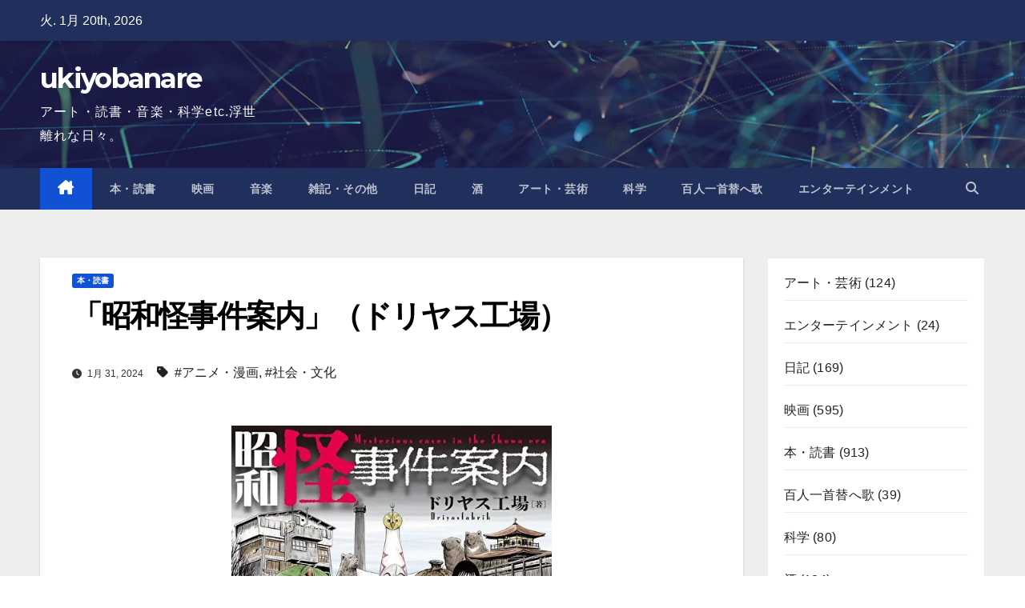

--- FILE ---
content_type: text/html; charset=UTF-8
request_url: https://ukiyobanare.com/2024/book/syowa-kaijiken/
body_size: 21648
content:
<!DOCTYPE html>
<html lang="ja">
<head><style>img.lazy{min-height:1px}</style><link href="https://ukiyobanare.com/wp-content/plugins/w3-total-cache/pub/js/lazyload.min.js" as="script">
<meta charset="UTF-8">
<meta name="viewport" content="width=device-width, initial-scale=1">
<link rel="profile" href="http://gmpg.org/xfn/11">
<meta name='robots' content='index, follow, max-image-preview:large, max-snippet:-1, max-video-preview:-1' />

	<!-- This site is optimized with the Yoast SEO plugin v26.6 - https://yoast.com/wordpress/plugins/seo/ -->
	<title>「昭和怪事件案内」（ドリヤス工場） - ukiyobanare</title>
	<meta name="description" content="ドリヤス工場 作「昭和怪事件案内」（文藝春秋）を読んだ感想です。" />
	<link rel="canonical" href="https://ukiyobanare.com/2024/book/syowa-kaijiken/" />
	<meta property="og:locale" content="ja_JP" />
	<meta property="og:type" content="article" />
	<meta property="og:title" content="「昭和怪事件案内」（ドリヤス工場） - ukiyobanare" />
	<meta property="og:description" content="ドリヤス工場 作「昭和怪事件案内」（文藝春秋）を読んだ感想です。" />
	<meta property="og:url" content="https://ukiyobanare.com/2024/book/syowa-kaijiken/" />
	<meta property="og:site_name" content="ukiyobanare" />
	<meta property="article:published_time" content="2024-01-30T15:12:31+00:00" />
	<meta property="article:modified_time" content="2024-01-30T15:12:33+00:00" />
	<meta property="og:image" content="https://ukiyobanare.com/wp-content/uploads/2024/01/syowa-kaijiken.jpg" />
	<meta property="og:image:width" content="500" />
	<meta property="og:image:height" content="711" />
	<meta property="og:image:type" content="image/jpeg" />
	<meta name="author" content="TAKANARI SEKINE" />
	<meta name="twitter:card" content="summary_large_image" />
	<meta name="twitter:creator" content="@ukiyobanare1974" />
	<meta name="twitter:site" content="@ukiyobanare1974" />
	<meta name="twitter:label1" content="執筆者" />
	<meta name="twitter:data1" content="TAKANARI SEKINE" />
	<meta name="twitter:label2" content="推定読み取り時間" />
	<meta name="twitter:data2" content="2分" />
	<script type="application/ld+json" class="yoast-schema-graph">{"@context":"https://schema.org","@graph":[{"@type":"Article","@id":"https://ukiyobanare.com/2024/book/syowa-kaijiken/#article","isPartOf":{"@id":"https://ukiyobanare.com/2024/book/syowa-kaijiken/"},"author":{"name":"TAKANARI SEKINE","@id":"https://ukiyobanare.com/#/schema/person/2a5bdb827c55d7176c91e3bbd68244fe"},"headline":"「昭和怪事件案内」（ドリヤス工場）","datePublished":"2024-01-30T15:12:31+00:00","dateModified":"2024-01-30T15:12:33+00:00","mainEntityOfPage":{"@id":"https://ukiyobanare.com/2024/book/syowa-kaijiken/"},"wordCount":0,"commentCount":0,"publisher":{"@id":"https://ukiyobanare.com/#/schema/person/2a5bdb827c55d7176c91e3bbd68244fe"},"image":{"@id":"https://ukiyobanare.com/2024/book/syowa-kaijiken/#primaryimage"},"thumbnailUrl":"https://i0.wp.com/ukiyobanare.com/wp-content/uploads/2024/01/syowa-kaijiken.jpg?fit=500%2C711&ssl=1","keywords":["アニメ・漫画","社会・文化"],"articleSection":["本・読書"],"inLanguage":"ja","potentialAction":[{"@type":"CommentAction","name":"Comment","target":["https://ukiyobanare.com/2024/book/syowa-kaijiken/#respond"]}]},{"@type":"WebPage","@id":"https://ukiyobanare.com/2024/book/syowa-kaijiken/","url":"https://ukiyobanare.com/2024/book/syowa-kaijiken/","name":"「昭和怪事件案内」（ドリヤス工場） - ukiyobanare","isPartOf":{"@id":"https://ukiyobanare.com/#website"},"primaryImageOfPage":{"@id":"https://ukiyobanare.com/2024/book/syowa-kaijiken/#primaryimage"},"image":{"@id":"https://ukiyobanare.com/2024/book/syowa-kaijiken/#primaryimage"},"thumbnailUrl":"https://i0.wp.com/ukiyobanare.com/wp-content/uploads/2024/01/syowa-kaijiken.jpg?fit=500%2C711&ssl=1","datePublished":"2024-01-30T15:12:31+00:00","dateModified":"2024-01-30T15:12:33+00:00","description":"ドリヤス工場 作「昭和怪事件案内」（文藝春秋）を読んだ感想です。","breadcrumb":{"@id":"https://ukiyobanare.com/2024/book/syowa-kaijiken/#breadcrumb"},"inLanguage":"ja","potentialAction":[{"@type":"ReadAction","target":["https://ukiyobanare.com/2024/book/syowa-kaijiken/"]}]},{"@type":"ImageObject","inLanguage":"ja","@id":"https://ukiyobanare.com/2024/book/syowa-kaijiken/#primaryimage","url":"https://i0.wp.com/ukiyobanare.com/wp-content/uploads/2024/01/syowa-kaijiken.jpg?fit=500%2C711&ssl=1","contentUrl":"https://i0.wp.com/ukiyobanare.com/wp-content/uploads/2024/01/syowa-kaijiken.jpg?fit=500%2C711&ssl=1","width":500,"height":711,"caption":"ドリヤス工場 作「昭和怪事件案内」（文藝春秋）"},{"@type":"BreadcrumbList","@id":"https://ukiyobanare.com/2024/book/syowa-kaijiken/#breadcrumb","itemListElement":[{"@type":"ListItem","position":1,"name":"ホーム","item":"https://ukiyobanare.com/"},{"@type":"ListItem","position":2,"name":"「昭和怪事件案内」（ドリヤス工場）"}]},{"@type":"WebSite","@id":"https://ukiyobanare.com/#website","url":"https://ukiyobanare.com/","name":"ukiyobanare","description":"アート・読書・音楽・科学etc.浮世離れな日々。","publisher":{"@id":"https://ukiyobanare.com/#/schema/person/2a5bdb827c55d7176c91e3bbd68244fe"},"potentialAction":[{"@type":"SearchAction","target":{"@type":"EntryPoint","urlTemplate":"https://ukiyobanare.com/?s={search_term_string}"},"query-input":{"@type":"PropertyValueSpecification","valueRequired":true,"valueName":"search_term_string"}}],"inLanguage":"ja"},{"@type":["Person","Organization"],"@id":"https://ukiyobanare.com/#/schema/person/2a5bdb827c55d7176c91e3bbd68244fe","name":"TAKANARI SEKINE","image":{"@type":"ImageObject","inLanguage":"ja","@id":"https://ukiyobanare.com/#/schema/person/image/","url":"https://secure.gravatar.com/avatar/2cc2801ac4552e030743e53dabb4636a42e2e147b78cd3429455cd9e2e7328e3?s=96&d=mm&r=g","contentUrl":"https://secure.gravatar.com/avatar/2cc2801ac4552e030743e53dabb4636a42e2e147b78cd3429455cd9e2e7328e3?s=96&d=mm&r=g","caption":"TAKANARI SEKINE"},"logo":{"@id":"https://ukiyobanare.com/#/schema/person/image/"},"sameAs":["https://ukiyobanare.com","https://x.com/ukiyobanare1974"],"url":"https://ukiyobanare.com/author/takanaryukiyobanare-com/"}]}</script>
	<!-- / Yoast SEO plugin. -->


<link rel='dns-prefetch' href='//stats.wp.com' />
<link rel='dns-prefetch' href='//fonts.googleapis.com' />
<link rel='dns-prefetch' href='//widgets.wp.com' />
<link rel='dns-prefetch' href='//s0.wp.com' />
<link rel='dns-prefetch' href='//0.gravatar.com' />
<link rel='dns-prefetch' href='//1.gravatar.com' />
<link rel='dns-prefetch' href='//2.gravatar.com' />
<link rel='preconnect' href='//i0.wp.com' />
<link rel='preconnect' href='//c0.wp.com' />
<link rel="alternate" type="application/rss+xml" title="ukiyobanare &raquo; フィード" href="https://ukiyobanare.com/feed/" />
<link rel="alternate" type="application/rss+xml" title="ukiyobanare &raquo; コメントフィード" href="https://ukiyobanare.com/comments/feed/" />
<link rel="alternate" type="application/rss+xml" title="ukiyobanare &raquo; 「昭和怪事件案内」（ドリヤス工場） のコメントのフィード" href="https://ukiyobanare.com/2024/book/syowa-kaijiken/feed/" />
<link rel="alternate" title="oEmbed (JSON)" type="application/json+oembed" href="https://ukiyobanare.com/wp-json/oembed/1.0/embed?url=https%3A%2F%2Fukiyobanare.com%2F2024%2Fbook%2Fsyowa-kaijiken%2F" />
<link rel="alternate" title="oEmbed (XML)" type="text/xml+oembed" href="https://ukiyobanare.com/wp-json/oembed/1.0/embed?url=https%3A%2F%2Fukiyobanare.com%2F2024%2Fbook%2Fsyowa-kaijiken%2F&#038;format=xml" />
		<!-- This site uses the Google Analytics by MonsterInsights plugin v9.11.1 - Using Analytics tracking - https://www.monsterinsights.com/ -->
							<script src="//www.googletagmanager.com/gtag/js?id=G-BGB2G77NXX"  data-cfasync="false" data-wpfc-render="false" async></script>
			<script data-cfasync="false" data-wpfc-render="false">
				var mi_version = '9.11.1';
				var mi_track_user = true;
				var mi_no_track_reason = '';
								var MonsterInsightsDefaultLocations = {"page_location":"https:\/\/ukiyobanare.com\/2024\/book\/syowa-kaijiken\/","page_referrer":"https:\/\/ukiyobanare.com\/2024\/book\/history-of-pictures\/"};
								if ( typeof MonsterInsightsPrivacyGuardFilter === 'function' ) {
					var MonsterInsightsLocations = (typeof MonsterInsightsExcludeQuery === 'object') ? MonsterInsightsPrivacyGuardFilter( MonsterInsightsExcludeQuery ) : MonsterInsightsPrivacyGuardFilter( MonsterInsightsDefaultLocations );
				} else {
					var MonsterInsightsLocations = (typeof MonsterInsightsExcludeQuery === 'object') ? MonsterInsightsExcludeQuery : MonsterInsightsDefaultLocations;
				}

								var disableStrs = [
										'ga-disable-G-BGB2G77NXX',
									];

				/* Function to detect opted out users */
				function __gtagTrackerIsOptedOut() {
					for (var index = 0; index < disableStrs.length; index++) {
						if (document.cookie.indexOf(disableStrs[index] + '=true') > -1) {
							return true;
						}
					}

					return false;
				}

				/* Disable tracking if the opt-out cookie exists. */
				if (__gtagTrackerIsOptedOut()) {
					for (var index = 0; index < disableStrs.length; index++) {
						window[disableStrs[index]] = true;
					}
				}

				/* Opt-out function */
				function __gtagTrackerOptout() {
					for (var index = 0; index < disableStrs.length; index++) {
						document.cookie = disableStrs[index] + '=true; expires=Thu, 31 Dec 2099 23:59:59 UTC; path=/';
						window[disableStrs[index]] = true;
					}
				}

				if ('undefined' === typeof gaOptout) {
					function gaOptout() {
						__gtagTrackerOptout();
					}
				}
								window.dataLayer = window.dataLayer || [];

				window.MonsterInsightsDualTracker = {
					helpers: {},
					trackers: {},
				};
				if (mi_track_user) {
					function __gtagDataLayer() {
						dataLayer.push(arguments);
					}

					function __gtagTracker(type, name, parameters) {
						if (!parameters) {
							parameters = {};
						}

						if (parameters.send_to) {
							__gtagDataLayer.apply(null, arguments);
							return;
						}

						if (type === 'event') {
														parameters.send_to = monsterinsights_frontend.v4_id;
							var hookName = name;
							if (typeof parameters['event_category'] !== 'undefined') {
								hookName = parameters['event_category'] + ':' + name;
							}

							if (typeof MonsterInsightsDualTracker.trackers[hookName] !== 'undefined') {
								MonsterInsightsDualTracker.trackers[hookName](parameters);
							} else {
								__gtagDataLayer('event', name, parameters);
							}
							
						} else {
							__gtagDataLayer.apply(null, arguments);
						}
					}

					__gtagTracker('js', new Date());
					__gtagTracker('set', {
						'developer_id.dZGIzZG': true,
											});
					if ( MonsterInsightsLocations.page_location ) {
						__gtagTracker('set', MonsterInsightsLocations);
					}
										__gtagTracker('config', 'G-BGB2G77NXX', {"forceSSL":"true","link_attribution":"true"} );
										window.gtag = __gtagTracker;										(function () {
						/* https://developers.google.com/analytics/devguides/collection/analyticsjs/ */
						/* ga and __gaTracker compatibility shim. */
						var noopfn = function () {
							return null;
						};
						var newtracker = function () {
							return new Tracker();
						};
						var Tracker = function () {
							return null;
						};
						var p = Tracker.prototype;
						p.get = noopfn;
						p.set = noopfn;
						p.send = function () {
							var args = Array.prototype.slice.call(arguments);
							args.unshift('send');
							__gaTracker.apply(null, args);
						};
						var __gaTracker = function () {
							var len = arguments.length;
							if (len === 0) {
								return;
							}
							var f = arguments[len - 1];
							if (typeof f !== 'object' || f === null || typeof f.hitCallback !== 'function') {
								if ('send' === arguments[0]) {
									var hitConverted, hitObject = false, action;
									if ('event' === arguments[1]) {
										if ('undefined' !== typeof arguments[3]) {
											hitObject = {
												'eventAction': arguments[3],
												'eventCategory': arguments[2],
												'eventLabel': arguments[4],
												'value': arguments[5] ? arguments[5] : 1,
											}
										}
									}
									if ('pageview' === arguments[1]) {
										if ('undefined' !== typeof arguments[2]) {
											hitObject = {
												'eventAction': 'page_view',
												'page_path': arguments[2],
											}
										}
									}
									if (typeof arguments[2] === 'object') {
										hitObject = arguments[2];
									}
									if (typeof arguments[5] === 'object') {
										Object.assign(hitObject, arguments[5]);
									}
									if ('undefined' !== typeof arguments[1].hitType) {
										hitObject = arguments[1];
										if ('pageview' === hitObject.hitType) {
											hitObject.eventAction = 'page_view';
										}
									}
									if (hitObject) {
										action = 'timing' === arguments[1].hitType ? 'timing_complete' : hitObject.eventAction;
										hitConverted = mapArgs(hitObject);
										__gtagTracker('event', action, hitConverted);
									}
								}
								return;
							}

							function mapArgs(args) {
								var arg, hit = {};
								var gaMap = {
									'eventCategory': 'event_category',
									'eventAction': 'event_action',
									'eventLabel': 'event_label',
									'eventValue': 'event_value',
									'nonInteraction': 'non_interaction',
									'timingCategory': 'event_category',
									'timingVar': 'name',
									'timingValue': 'value',
									'timingLabel': 'event_label',
									'page': 'page_path',
									'location': 'page_location',
									'title': 'page_title',
									'referrer' : 'page_referrer',
								};
								for (arg in args) {
																		if (!(!args.hasOwnProperty(arg) || !gaMap.hasOwnProperty(arg))) {
										hit[gaMap[arg]] = args[arg];
									} else {
										hit[arg] = args[arg];
									}
								}
								return hit;
							}

							try {
								f.hitCallback();
							} catch (ex) {
							}
						};
						__gaTracker.create = newtracker;
						__gaTracker.getByName = newtracker;
						__gaTracker.getAll = function () {
							return [];
						};
						__gaTracker.remove = noopfn;
						__gaTracker.loaded = true;
						window['__gaTracker'] = __gaTracker;
					})();
									} else {
										console.log("");
					(function () {
						function __gtagTracker() {
							return null;
						}

						window['__gtagTracker'] = __gtagTracker;
						window['gtag'] = __gtagTracker;
					})();
									}
			</script>
							<!-- / Google Analytics by MonsterInsights -->
		<style id='wp-img-auto-sizes-contain-inline-css'>
img:is([sizes=auto i],[sizes^="auto," i]){contain-intrinsic-size:3000px 1500px}
/*# sourceURL=wp-img-auto-sizes-contain-inline-css */
</style>
<link rel='stylesheet' id='jetpack_related-posts-css' href='https://c0.wp.com/p/jetpack/15.3.1/modules/related-posts/related-posts.css' media='all' />
<style id='wp-emoji-styles-inline-css'>

	img.wp-smiley, img.emoji {
		display: inline !important;
		border: none !important;
		box-shadow: none !important;
		height: 1em !important;
		width: 1em !important;
		margin: 0 0.07em !important;
		vertical-align: -0.1em !important;
		background: none !important;
		padding: 0 !important;
	}
/*# sourceURL=wp-emoji-styles-inline-css */
</style>
<style id='wp-block-library-inline-css'>
:root{--wp-block-synced-color:#7a00df;--wp-block-synced-color--rgb:122,0,223;--wp-bound-block-color:var(--wp-block-synced-color);--wp-editor-canvas-background:#ddd;--wp-admin-theme-color:#007cba;--wp-admin-theme-color--rgb:0,124,186;--wp-admin-theme-color-darker-10:#006ba1;--wp-admin-theme-color-darker-10--rgb:0,107,160.5;--wp-admin-theme-color-darker-20:#005a87;--wp-admin-theme-color-darker-20--rgb:0,90,135;--wp-admin-border-width-focus:2px}@media (min-resolution:192dpi){:root{--wp-admin-border-width-focus:1.5px}}.wp-element-button{cursor:pointer}:root .has-very-light-gray-background-color{background-color:#eee}:root .has-very-dark-gray-background-color{background-color:#313131}:root .has-very-light-gray-color{color:#eee}:root .has-very-dark-gray-color{color:#313131}:root .has-vivid-green-cyan-to-vivid-cyan-blue-gradient-background{background:linear-gradient(135deg,#00d084,#0693e3)}:root .has-purple-crush-gradient-background{background:linear-gradient(135deg,#34e2e4,#4721fb 50%,#ab1dfe)}:root .has-hazy-dawn-gradient-background{background:linear-gradient(135deg,#faaca8,#dad0ec)}:root .has-subdued-olive-gradient-background{background:linear-gradient(135deg,#fafae1,#67a671)}:root .has-atomic-cream-gradient-background{background:linear-gradient(135deg,#fdd79a,#004a59)}:root .has-nightshade-gradient-background{background:linear-gradient(135deg,#330968,#31cdcf)}:root .has-midnight-gradient-background{background:linear-gradient(135deg,#020381,#2874fc)}:root{--wp--preset--font-size--normal:16px;--wp--preset--font-size--huge:42px}.has-regular-font-size{font-size:1em}.has-larger-font-size{font-size:2.625em}.has-normal-font-size{font-size:var(--wp--preset--font-size--normal)}.has-huge-font-size{font-size:var(--wp--preset--font-size--huge)}.has-text-align-center{text-align:center}.has-text-align-left{text-align:left}.has-text-align-right{text-align:right}.has-fit-text{white-space:nowrap!important}#end-resizable-editor-section{display:none}.aligncenter{clear:both}.items-justified-left{justify-content:flex-start}.items-justified-center{justify-content:center}.items-justified-right{justify-content:flex-end}.items-justified-space-between{justify-content:space-between}.screen-reader-text{border:0;clip-path:inset(50%);height:1px;margin:-1px;overflow:hidden;padding:0;position:absolute;width:1px;word-wrap:normal!important}.screen-reader-text:focus{background-color:#ddd;clip-path:none;color:#444;display:block;font-size:1em;height:auto;left:5px;line-height:normal;padding:15px 23px 14px;text-decoration:none;top:5px;width:auto;z-index:100000}html :where(.has-border-color){border-style:solid}html :where([style*=border-top-color]){border-top-style:solid}html :where([style*=border-right-color]){border-right-style:solid}html :where([style*=border-bottom-color]){border-bottom-style:solid}html :where([style*=border-left-color]){border-left-style:solid}html :where([style*=border-width]){border-style:solid}html :where([style*=border-top-width]){border-top-style:solid}html :where([style*=border-right-width]){border-right-style:solid}html :where([style*=border-bottom-width]){border-bottom-style:solid}html :where([style*=border-left-width]){border-left-style:solid}html :where(img[class*=wp-image-]){height:auto;max-width:100%}:where(figure){margin:0 0 1em}html :where(.is-position-sticky){--wp-admin--admin-bar--position-offset:var(--wp-admin--admin-bar--height,0px)}@media screen and (max-width:600px){html :where(.is-position-sticky){--wp-admin--admin-bar--position-offset:0px}}

/*# sourceURL=wp-block-library-inline-css */
</style><style id='wp-block-archives-inline-css'>
.wp-block-archives{box-sizing:border-box}.wp-block-archives-dropdown label{display:block}
/*# sourceURL=https://c0.wp.com/c/6.9/wp-includes/blocks/archives/style.min.css */
</style>
<style id='wp-block-categories-inline-css'>
.wp-block-categories{box-sizing:border-box}.wp-block-categories.alignleft{margin-right:2em}.wp-block-categories.alignright{margin-left:2em}.wp-block-categories.wp-block-categories-dropdown.aligncenter{text-align:center}.wp-block-categories .wp-block-categories__label{display:block;width:100%}
/*# sourceURL=https://c0.wp.com/c/6.9/wp-includes/blocks/categories/style.min.css */
</style>
<style id='wp-block-tag-cloud-inline-css'>
.wp-block-tag-cloud{box-sizing:border-box}.wp-block-tag-cloud.aligncenter{justify-content:center;text-align:center}.wp-block-tag-cloud a{display:inline-block;margin-right:5px}.wp-block-tag-cloud span{display:inline-block;margin-left:5px;text-decoration:none}:root :where(.wp-block-tag-cloud.is-style-outline){display:flex;flex-wrap:wrap;gap:1ch}:root :where(.wp-block-tag-cloud.is-style-outline a){border:1px solid;font-size:unset!important;margin-right:0;padding:1ch 2ch;text-decoration:none!important}
/*# sourceURL=https://c0.wp.com/c/6.9/wp-includes/blocks/tag-cloud/style.min.css */
</style>
<style id='global-styles-inline-css'>
:root{--wp--preset--aspect-ratio--square: 1;--wp--preset--aspect-ratio--4-3: 4/3;--wp--preset--aspect-ratio--3-4: 3/4;--wp--preset--aspect-ratio--3-2: 3/2;--wp--preset--aspect-ratio--2-3: 2/3;--wp--preset--aspect-ratio--16-9: 16/9;--wp--preset--aspect-ratio--9-16: 9/16;--wp--preset--color--black: #000000;--wp--preset--color--cyan-bluish-gray: #abb8c3;--wp--preset--color--white: #ffffff;--wp--preset--color--pale-pink: #f78da7;--wp--preset--color--vivid-red: #cf2e2e;--wp--preset--color--luminous-vivid-orange: #ff6900;--wp--preset--color--luminous-vivid-amber: #fcb900;--wp--preset--color--light-green-cyan: #7bdcb5;--wp--preset--color--vivid-green-cyan: #00d084;--wp--preset--color--pale-cyan-blue: #8ed1fc;--wp--preset--color--vivid-cyan-blue: #0693e3;--wp--preset--color--vivid-purple: #9b51e0;--wp--preset--gradient--vivid-cyan-blue-to-vivid-purple: linear-gradient(135deg,rgb(6,147,227) 0%,rgb(155,81,224) 100%);--wp--preset--gradient--light-green-cyan-to-vivid-green-cyan: linear-gradient(135deg,rgb(122,220,180) 0%,rgb(0,208,130) 100%);--wp--preset--gradient--luminous-vivid-amber-to-luminous-vivid-orange: linear-gradient(135deg,rgb(252,185,0) 0%,rgb(255,105,0) 100%);--wp--preset--gradient--luminous-vivid-orange-to-vivid-red: linear-gradient(135deg,rgb(255,105,0) 0%,rgb(207,46,46) 100%);--wp--preset--gradient--very-light-gray-to-cyan-bluish-gray: linear-gradient(135deg,rgb(238,238,238) 0%,rgb(169,184,195) 100%);--wp--preset--gradient--cool-to-warm-spectrum: linear-gradient(135deg,rgb(74,234,220) 0%,rgb(151,120,209) 20%,rgb(207,42,186) 40%,rgb(238,44,130) 60%,rgb(251,105,98) 80%,rgb(254,248,76) 100%);--wp--preset--gradient--blush-light-purple: linear-gradient(135deg,rgb(255,206,236) 0%,rgb(152,150,240) 100%);--wp--preset--gradient--blush-bordeaux: linear-gradient(135deg,rgb(254,205,165) 0%,rgb(254,45,45) 50%,rgb(107,0,62) 100%);--wp--preset--gradient--luminous-dusk: linear-gradient(135deg,rgb(255,203,112) 0%,rgb(199,81,192) 50%,rgb(65,88,208) 100%);--wp--preset--gradient--pale-ocean: linear-gradient(135deg,rgb(255,245,203) 0%,rgb(182,227,212) 50%,rgb(51,167,181) 100%);--wp--preset--gradient--electric-grass: linear-gradient(135deg,rgb(202,248,128) 0%,rgb(113,206,126) 100%);--wp--preset--gradient--midnight: linear-gradient(135deg,rgb(2,3,129) 0%,rgb(40,116,252) 100%);--wp--preset--font-size--small: 13px;--wp--preset--font-size--medium: 20px;--wp--preset--font-size--large: 36px;--wp--preset--font-size--x-large: 42px;--wp--preset--spacing--20: 0.44rem;--wp--preset--spacing--30: 0.67rem;--wp--preset--spacing--40: 1rem;--wp--preset--spacing--50: 1.5rem;--wp--preset--spacing--60: 2.25rem;--wp--preset--spacing--70: 3.38rem;--wp--preset--spacing--80: 5.06rem;--wp--preset--shadow--natural: 6px 6px 9px rgba(0, 0, 0, 0.2);--wp--preset--shadow--deep: 12px 12px 50px rgba(0, 0, 0, 0.4);--wp--preset--shadow--sharp: 6px 6px 0px rgba(0, 0, 0, 0.2);--wp--preset--shadow--outlined: 6px 6px 0px -3px rgb(255, 255, 255), 6px 6px rgb(0, 0, 0);--wp--preset--shadow--crisp: 6px 6px 0px rgb(0, 0, 0);}:root :where(.is-layout-flow) > :first-child{margin-block-start: 0;}:root :where(.is-layout-flow) > :last-child{margin-block-end: 0;}:root :where(.is-layout-flow) > *{margin-block-start: 24px;margin-block-end: 0;}:root :where(.is-layout-constrained) > :first-child{margin-block-start: 0;}:root :where(.is-layout-constrained) > :last-child{margin-block-end: 0;}:root :where(.is-layout-constrained) > *{margin-block-start: 24px;margin-block-end: 0;}:root :where(.is-layout-flex){gap: 24px;}:root :where(.is-layout-grid){gap: 24px;}body .is-layout-flex{display: flex;}.is-layout-flex{flex-wrap: wrap;align-items: center;}.is-layout-flex > :is(*, div){margin: 0;}body .is-layout-grid{display: grid;}.is-layout-grid > :is(*, div){margin: 0;}.has-black-color{color: var(--wp--preset--color--black) !important;}.has-cyan-bluish-gray-color{color: var(--wp--preset--color--cyan-bluish-gray) !important;}.has-white-color{color: var(--wp--preset--color--white) !important;}.has-pale-pink-color{color: var(--wp--preset--color--pale-pink) !important;}.has-vivid-red-color{color: var(--wp--preset--color--vivid-red) !important;}.has-luminous-vivid-orange-color{color: var(--wp--preset--color--luminous-vivid-orange) !important;}.has-luminous-vivid-amber-color{color: var(--wp--preset--color--luminous-vivid-amber) !important;}.has-light-green-cyan-color{color: var(--wp--preset--color--light-green-cyan) !important;}.has-vivid-green-cyan-color{color: var(--wp--preset--color--vivid-green-cyan) !important;}.has-pale-cyan-blue-color{color: var(--wp--preset--color--pale-cyan-blue) !important;}.has-vivid-cyan-blue-color{color: var(--wp--preset--color--vivid-cyan-blue) !important;}.has-vivid-purple-color{color: var(--wp--preset--color--vivid-purple) !important;}.has-black-background-color{background-color: var(--wp--preset--color--black) !important;}.has-cyan-bluish-gray-background-color{background-color: var(--wp--preset--color--cyan-bluish-gray) !important;}.has-white-background-color{background-color: var(--wp--preset--color--white) !important;}.has-pale-pink-background-color{background-color: var(--wp--preset--color--pale-pink) !important;}.has-vivid-red-background-color{background-color: var(--wp--preset--color--vivid-red) !important;}.has-luminous-vivid-orange-background-color{background-color: var(--wp--preset--color--luminous-vivid-orange) !important;}.has-luminous-vivid-amber-background-color{background-color: var(--wp--preset--color--luminous-vivid-amber) !important;}.has-light-green-cyan-background-color{background-color: var(--wp--preset--color--light-green-cyan) !important;}.has-vivid-green-cyan-background-color{background-color: var(--wp--preset--color--vivid-green-cyan) !important;}.has-pale-cyan-blue-background-color{background-color: var(--wp--preset--color--pale-cyan-blue) !important;}.has-vivid-cyan-blue-background-color{background-color: var(--wp--preset--color--vivid-cyan-blue) !important;}.has-vivid-purple-background-color{background-color: var(--wp--preset--color--vivid-purple) !important;}.has-black-border-color{border-color: var(--wp--preset--color--black) !important;}.has-cyan-bluish-gray-border-color{border-color: var(--wp--preset--color--cyan-bluish-gray) !important;}.has-white-border-color{border-color: var(--wp--preset--color--white) !important;}.has-pale-pink-border-color{border-color: var(--wp--preset--color--pale-pink) !important;}.has-vivid-red-border-color{border-color: var(--wp--preset--color--vivid-red) !important;}.has-luminous-vivid-orange-border-color{border-color: var(--wp--preset--color--luminous-vivid-orange) !important;}.has-luminous-vivid-amber-border-color{border-color: var(--wp--preset--color--luminous-vivid-amber) !important;}.has-light-green-cyan-border-color{border-color: var(--wp--preset--color--light-green-cyan) !important;}.has-vivid-green-cyan-border-color{border-color: var(--wp--preset--color--vivid-green-cyan) !important;}.has-pale-cyan-blue-border-color{border-color: var(--wp--preset--color--pale-cyan-blue) !important;}.has-vivid-cyan-blue-border-color{border-color: var(--wp--preset--color--vivid-cyan-blue) !important;}.has-vivid-purple-border-color{border-color: var(--wp--preset--color--vivid-purple) !important;}.has-vivid-cyan-blue-to-vivid-purple-gradient-background{background: var(--wp--preset--gradient--vivid-cyan-blue-to-vivid-purple) !important;}.has-light-green-cyan-to-vivid-green-cyan-gradient-background{background: var(--wp--preset--gradient--light-green-cyan-to-vivid-green-cyan) !important;}.has-luminous-vivid-amber-to-luminous-vivid-orange-gradient-background{background: var(--wp--preset--gradient--luminous-vivid-amber-to-luminous-vivid-orange) !important;}.has-luminous-vivid-orange-to-vivid-red-gradient-background{background: var(--wp--preset--gradient--luminous-vivid-orange-to-vivid-red) !important;}.has-very-light-gray-to-cyan-bluish-gray-gradient-background{background: var(--wp--preset--gradient--very-light-gray-to-cyan-bluish-gray) !important;}.has-cool-to-warm-spectrum-gradient-background{background: var(--wp--preset--gradient--cool-to-warm-spectrum) !important;}.has-blush-light-purple-gradient-background{background: var(--wp--preset--gradient--blush-light-purple) !important;}.has-blush-bordeaux-gradient-background{background: var(--wp--preset--gradient--blush-bordeaux) !important;}.has-luminous-dusk-gradient-background{background: var(--wp--preset--gradient--luminous-dusk) !important;}.has-pale-ocean-gradient-background{background: var(--wp--preset--gradient--pale-ocean) !important;}.has-electric-grass-gradient-background{background: var(--wp--preset--gradient--electric-grass) !important;}.has-midnight-gradient-background{background: var(--wp--preset--gradient--midnight) !important;}.has-small-font-size{font-size: var(--wp--preset--font-size--small) !important;}.has-medium-font-size{font-size: var(--wp--preset--font-size--medium) !important;}.has-large-font-size{font-size: var(--wp--preset--font-size--large) !important;}.has-x-large-font-size{font-size: var(--wp--preset--font-size--x-large) !important;}
/*# sourceURL=global-styles-inline-css */
</style>

<style id='classic-theme-styles-inline-css'>
/*! This file is auto-generated */
.wp-block-button__link{color:#fff;background-color:#32373c;border-radius:9999px;box-shadow:none;text-decoration:none;padding:calc(.667em + 2px) calc(1.333em + 2px);font-size:1.125em}.wp-block-file__button{background:#32373c;color:#fff;text-decoration:none}
/*# sourceURL=/wp-includes/css/classic-themes.min.css */
</style>
<link rel='stylesheet' id='newsup-fonts-css' href='//fonts.googleapis.com/css?family=Montserrat%3A400%2C500%2C700%2C800%7CWork%2BSans%3A300%2C400%2C500%2C600%2C700%2C800%2C900%26display%3Dswap&#038;subset=latin%2Clatin-ext' media='all' />
<link rel='stylesheet' id='bootstrap-css' href='https://ukiyobanare.com/wp-content/themes/newsup/css/bootstrap.css?ver=6.9' media='all' />
<link rel='stylesheet' id='newsup-style-css' href='https://ukiyobanare.com/wp-content/themes/newsup/style.css?ver=6.9' media='all' />
<style id='newsup-style-inline-css'>
.byline, .comments-link { clip: rect(1px, 1px, 1px, 1px); height: 1px; position: absolute; overflow: hidden; width: 1px; }
/*# sourceURL=newsup-style-inline-css */
</style>
<link rel='stylesheet' id='newsup-default-css' href='https://ukiyobanare.com/wp-content/themes/newsup/css/colors/default.css?ver=6.9' media='all' />
<link rel='stylesheet' id='font-awesome-5-all-css' href='https://ukiyobanare.com/wp-content/themes/newsup/css/font-awesome/css/all.min.css?ver=6.9' media='all' />
<link rel='stylesheet' id='font-awesome-4-shim-css' href='https://ukiyobanare.com/wp-content/themes/newsup/css/font-awesome/css/v4-shims.min.css?ver=6.9' media='all' />
<link rel='stylesheet' id='owl-carousel-css' href='https://ukiyobanare.com/wp-content/themes/newsup/css/owl.carousel.css?ver=6.9' media='all' />
<link rel='stylesheet' id='smartmenus-css' href='https://ukiyobanare.com/wp-content/themes/newsup/css/jquery.smartmenus.bootstrap.css?ver=6.9' media='all' />
<link rel='stylesheet' id='newsup-custom-css-css' href='https://ukiyobanare.com/wp-content/themes/newsup/inc/ansar/customize/css/customizer.css?ver=1.0' media='all' />
<link rel='stylesheet' id='jetpack_likes-css' href='https://c0.wp.com/p/jetpack/15.3.1/modules/likes/style.css' media='all' />
<link rel='stylesheet' id='sharedaddy-css' href='https://c0.wp.com/p/jetpack/15.3.1/modules/sharedaddy/sharing.css' media='all' />
<link rel='stylesheet' id='social-logos-css' href='https://c0.wp.com/p/jetpack/15.3.1/_inc/social-logos/social-logos.min.css' media='all' />
<script id="jetpack_related-posts-js-extra">
var related_posts_js_options = {"post_heading":"h4"};
//# sourceURL=jetpack_related-posts-js-extra
</script>
<script src="https://c0.wp.com/p/jetpack/15.3.1/_inc/build/related-posts/related-posts.min.js" id="jetpack_related-posts-js"></script>
<script src="https://ukiyobanare.com/wp-content/plugins/google-analytics-for-wordpress/assets/js/frontend-gtag.min.js?ver=9.11.1" id="monsterinsights-frontend-script-js" async data-wp-strategy="async"></script>
<script data-cfasync="false" data-wpfc-render="false" id='monsterinsights-frontend-script-js-extra'>var monsterinsights_frontend = {"js_events_tracking":"true","download_extensions":"doc,pdf,ppt,zip,xls,docx,pptx,xlsx","inbound_paths":"[{\"path\":\"\\\/go\\\/\",\"label\":\"affiliate\"},{\"path\":\"\\\/recommend\\\/\",\"label\":\"affiliate\"}]","home_url":"https:\/\/ukiyobanare.com","hash_tracking":"false","v4_id":"G-BGB2G77NXX"};</script>
<script src="https://c0.wp.com/c/6.9/wp-includes/js/jquery/jquery.min.js" id="jquery-core-js"></script>
<script src="https://c0.wp.com/c/6.9/wp-includes/js/jquery/jquery-migrate.min.js" id="jquery-migrate-js"></script>
<script src="https://ukiyobanare.com/wp-content/themes/newsup/js/navigation.js?ver=6.9" id="newsup-navigation-js"></script>
<script src="https://ukiyobanare.com/wp-content/themes/newsup/js/bootstrap.js?ver=6.9" id="bootstrap-js"></script>
<script src="https://ukiyobanare.com/wp-content/themes/newsup/js/owl.carousel.min.js?ver=6.9" id="owl-carousel-min-js"></script>
<script src="https://ukiyobanare.com/wp-content/themes/newsup/js/jquery.smartmenus.js?ver=6.9" id="smartmenus-js-js"></script>
<script src="https://ukiyobanare.com/wp-content/themes/newsup/js/jquery.smartmenus.bootstrap.js?ver=6.9" id="bootstrap-smartmenus-js-js"></script>
<script src="https://ukiyobanare.com/wp-content/themes/newsup/js/jquery.marquee.js?ver=6.9" id="newsup-marquee-js-js"></script>
<script src="https://ukiyobanare.com/wp-content/themes/newsup/js/main.js?ver=6.9" id="newsup-main-js-js"></script>
<link rel="https://api.w.org/" href="https://ukiyobanare.com/wp-json/" /><link rel="alternate" title="JSON" type="application/json" href="https://ukiyobanare.com/wp-json/wp/v2/posts/40740" /><link rel="EditURI" type="application/rsd+xml" title="RSD" href="https://ukiyobanare.com/xmlrpc.php?rsd" />
<meta name="generator" content="WordPress 6.9" />
<link rel='shortlink' href='https://ukiyobanare.com/?p=40740' />
	<style>img#wpstats{display:none}</style>
		<link rel="pingback" href="https://ukiyobanare.com/xmlrpc.php"> 
<style type="text/css" id="custom-background-css">
    .wrapper { background-color: #eee; }
</style>
    <style type="text/css">
            body .site-title a,
        body .site-description {
            color: #fff;
        }

        .site-branding-text .site-title a {
                font-size: px;
            }

            @media only screen and (max-width: 640px) {
                .site-branding-text .site-title a {
                    font-size: 40px;

                }
            }

            @media only screen and (max-width: 375px) {
                .site-branding-text .site-title a {
                    font-size: 32px;

                }
            }

        </style>
    </head>
<body class="wp-singular post-template-default single single-post postid-40740 single-format-standard wp-embed-responsive wp-theme-newsup ta-hide-date-author-in-list author-hidden comment-hidden" >
<div id="page" class="site">
<a class="skip-link screen-reader-text" href="#content">
Skip to content</a>
  <div class="wrapper" id="custom-background-css">
    <header class="mg-headwidget">
      <!--==================== TOP BAR ====================-->
      <div class="mg-head-detail hidden-xs">
    <div class="container-fluid">
        <div class="row align-items-center">
            <div class="col-md-6 col-xs-12">
                <ul class="info-left">
                                <li>火. 1月 20th, 2026             </li>
                        </ul>
            </div>
            <div class="col-md-6 col-xs-12">
                <ul class="mg-social info-right">
                                    </ul>
            </div>
        </div>
    </div>
</div>
      <div class="clearfix"></div>

      
      <div class="mg-nav-widget-area-back lazy" style='' data-bg='https://ukiyobanare.com/wp-content/themes/newsup/images/head-back.jpg'>
                <div class="overlay">
          <div class="inner"  style="background-color:rgba(32,47,91,0.4);" > 
              <div class="container-fluid">
                  <div class="mg-nav-widget-area">
                    <div class="row align-items-center">
                      <div class="col-md-3 text-center-xs">
                        <div class="navbar-header">
                          <div class="site-logo">
                                                      </div>
                          <div class="site-branding-text ">
                                                            <p class="site-title"> <a href="https://ukiyobanare.com/" rel="home">ukiyobanare</a></p>
                                                            <p class="site-description">アート・読書・音楽・科学etc.浮世離れな日々。</p>
                          </div>    
                        </div>
                      </div>
                                          </div>
                  </div>
              </div>
          </div>
        </div>
      </div>
    <div class="mg-menu-full">
      <nav class="navbar navbar-expand-lg navbar-wp">
        <div class="container-fluid">
          <!-- Right nav -->
          <div class="m-header align-items-center">
                            <a class="mobilehomebtn" href="https://ukiyobanare.com"><span class="fa-solid fa-house-chimney"></span></a>
              <!-- navbar-toggle -->
              <button class="navbar-toggler mx-auto" type="button" data-toggle="collapse" data-target="#navbar-wp" aria-controls="navbarSupportedContent" aria-expanded="false" aria-label="Toggle navigation">
                <span class="burger">
                  <span class="burger-line"></span>
                  <span class="burger-line"></span>
                  <span class="burger-line"></span>
                </span>
              </button>
              <!-- /navbar-toggle -->
                          <div class="dropdown show mg-search-box pr-2">
                <a class="dropdown-toggle msearch ml-auto" href="#" role="button" id="dropdownMenuLink" data-toggle="dropdown" aria-haspopup="true" aria-expanded="false">
                <i class="fas fa-search"></i>
                </a> 
                <div class="dropdown-menu searchinner" aria-labelledby="dropdownMenuLink">
                    <form role="search" method="get" id="searchform" action="https://ukiyobanare.com/">
  <div class="input-group">
    <input type="search" class="form-control" placeholder="Search" value="" name="s" />
    <span class="input-group-btn btn-default">
    <button type="submit" class="btn"> <i class="fas fa-search"></i> </button>
    </span> </div>
</form>                </div>
            </div>
                      
          </div>
          <!-- /Right nav --> 
          <div class="collapse navbar-collapse" id="navbar-wp">
            <div class="d-md-block">
              <ul id="menu-primary" class="nav navbar-nav mr-auto "><li class="active home"><a class="homebtn" href="https://ukiyobanare.com"><span class='fa-solid fa-house-chimney'></span></a></li><li id="menu-item-32146" class="menu-item menu-item-type-taxonomy menu-item-object-category current-post-ancestor current-menu-parent current-post-parent menu-item-32146"><a class="nav-link" title="本・読書" href="https://ukiyobanare.com/category/book/">本・読書</a></li>
<li id="menu-item-32147" class="menu-item menu-item-type-taxonomy menu-item-object-category menu-item-32147"><a class="nav-link" title="映画" href="https://ukiyobanare.com/category/movie/">映画</a></li>
<li id="menu-item-32148" class="menu-item menu-item-type-taxonomy menu-item-object-category menu-item-32148"><a class="nav-link" title="音楽" href="https://ukiyobanare.com/category/music/">音楽</a></li>
<li id="menu-item-32149" class="menu-item menu-item-type-taxonomy menu-item-object-category menu-item-32149"><a class="nav-link" title="雑記・その他" href="https://ukiyobanare.com/category/others/">雑記・その他</a></li>
<li id="menu-item-32150" class="menu-item menu-item-type-taxonomy menu-item-object-category menu-item-32150"><a class="nav-link" title="日記" href="https://ukiyobanare.com/category/diary/">日記</a></li>
<li id="menu-item-32151" class="menu-item menu-item-type-taxonomy menu-item-object-category menu-item-32151"><a class="nav-link" title="酒" href="https://ukiyobanare.com/category/liquor/">酒</a></li>
<li id="menu-item-32152" class="menu-item menu-item-type-taxonomy menu-item-object-category menu-item-32152"><a class="nav-link" title="アート・芸術" href="https://ukiyobanare.com/category/art/">アート・芸術</a></li>
<li id="menu-item-32153" class="menu-item menu-item-type-taxonomy menu-item-object-category menu-item-32153"><a class="nav-link" title="科学" href="https://ukiyobanare.com/category/science/">科学</a></li>
<li id="menu-item-32154" class="menu-item menu-item-type-taxonomy menu-item-object-category menu-item-32154"><a class="nav-link" title="百人一首替へ歌" href="https://ukiyobanare.com/category/hyakunin-isshu/">百人一首替へ歌</a></li>
<li id="menu-item-32155" class="menu-item menu-item-type-taxonomy menu-item-object-category menu-item-32155"><a class="nav-link" title="エンターテインメント" href="https://ukiyobanare.com/category/entertainment/">エンターテインメント</a></li>
</ul>            </div>      
          </div>
          <!-- Right nav -->
          <div class="desk-header d-lg-flex pl-3 ml-auto my-2 my-lg-0 position-relative align-items-center">
                        <div class="dropdown show mg-search-box pr-2">
                <a class="dropdown-toggle msearch ml-auto" href="#" role="button" id="dropdownMenuLink" data-toggle="dropdown" aria-haspopup="true" aria-expanded="false">
                <i class="fas fa-search"></i>
                </a> 
                <div class="dropdown-menu searchinner" aria-labelledby="dropdownMenuLink">
                    <form role="search" method="get" id="searchform" action="https://ukiyobanare.com/">
  <div class="input-group">
    <input type="search" class="form-control" placeholder="Search" value="" name="s" />
    <span class="input-group-btn btn-default">
    <button type="submit" class="btn"> <i class="fas fa-search"></i> </button>
    </span> </div>
</form>                </div>
            </div>
                  </div>
          <!-- /Right nav -->
      </div>
      </nav> <!-- /Navigation -->
    </div>
</header>
<div class="clearfix"></div> <!-- =========================
     Page Content Section      
============================== -->
<main id="content" class="single-class content">
  <!--container-->
    <div class="container-fluid">
      <!--row-->
        <div class="row">
                  <div class="col-lg-9 col-md-8">
                                <div class="mg-blog-post-box"> 
                    <div class="mg-header">
                        <div class="mg-blog-category"><a class="newsup-categories category-color-1" href="https://ukiyobanare.com/category/book/" alt="View all posts in 本・読書"> 
                                 本・読書
                             </a></div>                        <h1 class="title single"> <a title="Permalink to: 「昭和怪事件案内」（ドリヤス工場）">
                            「昭和怪事件案内」（ドリヤス工場）</a>
                        </h1>
                                                <div class="media mg-info-author-block"> 
                                                        <div class="media-body">
                                                            <span class="mg-blog-date"><i class="fas fa-clock"></i> 
                                    1月 31, 2024                                </span>
                                                                <span class="newsup-tags"><i class="fas fa-tag"></i>
                                     <a href="https://ukiyobanare.com/tag/%e3%82%a2%e3%83%8b%e3%83%a1/">#アニメ・漫画</a>, <a href="https://ukiyobanare.com/tag/%e7%a4%be%e4%bc%9a%e3%83%bb%e6%96%87%e5%8c%96/">#社会・文化</a>                                    </span>
                                                            </div>
                        </div>
                                            </div>
                                        <article class="page-content-single small single">
                        <p><img data-recalc-dims="1" fetchpriority="high" decoding="async" class="aligncenter wp-image-40741 lazy" src="data:image/svg+xml,%3Csvg%20xmlns='http://www.w3.org/2000/svg'%20viewBox='0%200%20400%20569'%3E%3C/svg%3E" data-src="https://i0.wp.com/ukiyobanare.com/wp-content/uploads/2024/01/syowa-kaijiken.jpg?resize=400%2C569&#038;ssl=1" alt="ドリヤス工場 作「昭和怪事件案内」（文藝春秋）" width="400" height="569" data-srcset="https://i0.wp.com/ukiyobanare.com/wp-content/uploads/2024/01/syowa-kaijiken.jpg?w=500&amp;ssl=1 500w, https://i0.wp.com/ukiyobanare.com/wp-content/uploads/2024/01/syowa-kaijiken.jpg?resize=211%2C300&amp;ssl=1 211w" data-sizes="(max-width: 400px) 100vw, 400px" /><br />
昭和の時代を震撼させた、<br />
30の事件について、<br />
漫画で解説した本。</p>
<p>ラインナップは、<br />
こんな感じ。</p>
<p>光文/煙突男/大森銀行ギャング/白木屋火災/忠犬ハチ公/阿部定/恋の樺太逃避行/津山三十人殺し/ひかりごけ/接吻映画/帝銀/下山/金閣寺放火/アナタハンの女王 /太陽族/南極犬タロとジロ/永仁の壺/名張毒ぶどう酒/金嬉老/三億円/よど号/目玉男/グアム島の横井さん/あさま山荘/金大中/ロッキード/口裂け女/グリコ・森永 /エリマキトカゲ/机「9」文字</p>
<p>「接吻映画」とか「エリマキトカゲ」とか、<br />
「口裂け女」とか「太陽族」とか、</p>
<p>事件というよりも、<br />
世相というか、<br />
当時の風俗・流行的なものも含まれるが、</p>
<p>単に事象を解説しているだけではなく、<br />
どのように報道され、<br />
どのように人々に受け止められたのか、</p>
<p>そして事件の裏には、<br />
どのような意味があったのか、</p>
<p>といったあたりにも、<br />
さらりと触れていて、<br />
なかなかセンスが良い。</p>
<p>昭和49年生まれの自分だと、<br />
知ってたのは半分強ぐらいかなぁ。</p>
<p>「金嬉老事件」や「よど号事件」みたいに、<br />
アウトラインは知っていても、<br />
ディテールは知らなかったものが多いので、</p>
<p>個人的には、<br />
かなりアリな一冊だった。</p>
<p>昭和生まれにも、<br />
平成生まれにも、<br />
おススメできる。</p>
<p>それにしても、<br />
いつの間にか、<br />
「昭和」という時代は、</p>
<p>古めかしいものに、<br />
なってしまったんだな。</p>
<div class="sharedaddy sd-sharing-enabled"><div class="robots-nocontent sd-block sd-social sd-social-icon-text sd-sharing"><h3 class="sd-title">共有:</h3><div class="sd-content"><ul><li class="share-facebook"><a rel="nofollow noopener noreferrer"
				data-shared="sharing-facebook-40740"
				class="share-facebook sd-button share-icon"
				href="https://ukiyobanare.com/2024/book/syowa-kaijiken/?share=facebook"
				target="_blank"
				aria-labelledby="sharing-facebook-40740"
				>
				<span id="sharing-facebook-40740" hidden>Facebook で共有するにはクリックしてください (新しいウィンドウで開きます)</span>
				<span>Facebook</span>
			</a></li><li class="share-x"><a rel="nofollow noopener noreferrer"
				data-shared="sharing-x-40740"
				class="share-x sd-button share-icon"
				href="https://ukiyobanare.com/2024/book/syowa-kaijiken/?share=x"
				target="_blank"
				aria-labelledby="sharing-x-40740"
				>
				<span id="sharing-x-40740" hidden>クリックして X で共有 (新しいウィンドウで開きます)</span>
				<span>X</span>
			</a></li><li class="share-end"></li></ul></div></div></div><div class='sharedaddy sd-block sd-like jetpack-likes-widget-wrapper jetpack-likes-widget-unloaded' id='like-post-wrapper-214318338-40740-696ebd7e6ef18' data-src='https://widgets.wp.com/likes/?ver=15.3.1#blog_id=214318338&amp;post_id=40740&amp;origin=ukiyobanare.com&amp;obj_id=214318338-40740-696ebd7e6ef18' data-name='like-post-frame-214318338-40740-696ebd7e6ef18' data-title='いいねまたはリブログ'><h3 class="sd-title">いいね:</h3><div class='likes-widget-placeholder post-likes-widget-placeholder' style='height: 55px;'><span class='button'><span>いいね</span></span> <span class="loading">読み込み中…</span></div><span class='sd-text-color'></span><a class='sd-link-color'></a></div>
<div id='jp-relatedposts' class='jp-relatedposts' >
	<h3 class="jp-relatedposts-headline"><em>関連記事</em></h3>
</div>        <script>
        function pinIt() {
        var e = document.createElement('script');
        e.setAttribute('type','text/javascript');
        e.setAttribute('charset','UTF-8');
        e.setAttribute('src','https://assets.pinterest.com/js/pinmarklet.js?r='+Math.random()*99999999);
        document.body.appendChild(e);
        }
        </script>
        <div class="post-share">
            <div class="post-share-icons cf">
                <a href="https://www.facebook.com/sharer.php?u=https%3A%2F%2Fukiyobanare.com%2F2024%2Fbook%2Fsyowa-kaijiken%2F" class="link facebook" target="_blank" >
                    <i class="fab fa-facebook"></i>
                </a>
                <a href="http://twitter.com/share?url=https%3A%2F%2Fukiyobanare.com%2F2024%2Fbook%2Fsyowa-kaijiken%2F&#038;text=%E3%80%8C%E6%98%AD%E5%92%8C%E6%80%AA%E4%BA%8B%E4%BB%B6%E6%A1%88%E5%86%85%E3%80%8D%EF%BC%88%E3%83%89%E3%83%AA%E3%83%A4%E3%82%B9%E5%B7%A5%E5%A0%B4%EF%BC%89" class="link x-twitter" target="_blank">
                    <i class="fa-brands fa-x-twitter"></i>
                </a>
                <a href="mailto:?subject=「昭和怪事件案内」（ドリヤス工場）&#038;body=https%3A%2F%2Fukiyobanare.com%2F2024%2Fbook%2Fsyowa-kaijiken%2F" class="link email" target="_blank" >
                    <i class="fas fa-envelope"></i>
                </a>
                <a href="https://www.linkedin.com/sharing/share-offsite/?url=https%3A%2F%2Fukiyobanare.com%2F2024%2Fbook%2Fsyowa-kaijiken%2F&#038;title=%E3%80%8C%E6%98%AD%E5%92%8C%E6%80%AA%E4%BA%8B%E4%BB%B6%E6%A1%88%E5%86%85%E3%80%8D%EF%BC%88%E3%83%89%E3%83%AA%E3%83%A4%E3%82%B9%E5%B7%A5%E5%A0%B4%EF%BC%89" class="link linkedin" target="_blank" >
                    <i class="fab fa-linkedin"></i>
                </a>
                <a href="https://telegram.me/share/url?url=https%3A%2F%2Fukiyobanare.com%2F2024%2Fbook%2Fsyowa-kaijiken%2F&#038;text&#038;title=%E3%80%8C%E6%98%AD%E5%92%8C%E6%80%AA%E4%BA%8B%E4%BB%B6%E6%A1%88%E5%86%85%E3%80%8D%EF%BC%88%E3%83%89%E3%83%AA%E3%83%A4%E3%82%B9%E5%B7%A5%E5%A0%B4%EF%BC%89" class="link telegram" target="_blank" >
                    <i class="fab fa-telegram"></i>
                </a>
                <a href="javascript:pinIt();" class="link pinterest">
                    <i class="fab fa-pinterest"></i>
                </a>
                <a class="print-r" href="javascript:window.print()">
                    <i class="fas fa-print"></i>
                </a>  
            </div>
        </div>
                            <div class="clearfix mb-3"></div>
                        
	<nav class="navigation post-navigation" aria-label="投稿">
		<h2 class="screen-reader-text">投稿ナビゲーション</h2>
		<div class="nav-links"><div class="nav-previous"><a href="https://ukiyobanare.com/2024/book/honnou/" rel="prev">「本能―遺伝子に刻まれた驚異の知恵」（小原 嘉明） <div class="fa fa-angle-double-right"></div><span></span></a></div><div class="nav-next"><a href="https://ukiyobanare.com/2024/book/history-of-pictures/" rel="next"><div class="fa fa-angle-double-left"></div><span></span> 「絵画の歴史 洞窟壁画からiPadまで」（デイヴィッド・ホックニー / マーティン・ゲイフォード）</a></div></div>
	</nav>                                          </article>
                </div>
                    <div class="mg-featured-slider p-3 mb-4">
            <!--Start mg-realated-slider -->
            <!-- mg-sec-title -->
            <div class="mg-sec-title">
                <h4>このカテゴリの最新投稿</h4>
            </div>
            <!-- // mg-sec-title -->
            <div class="row">
                <!-- featured_post -->
                                    <!-- blog -->
                    <div class="col-md-4">
                        <div class="mg-blog-post-3 minh back-img mb-md-0 mb-2 lazy" 
                                                style="" data-bg="https://ukiyobanare.com/wp-content/uploads/2026/01/snuff-box.jpg" >
                            <div class="mg-blog-inner">
                                <div class="mg-blog-category"><a class="newsup-categories category-color-1" href="https://ukiyobanare.com/category/book/" alt="View all posts in 本・読書"> 
                                 本・読書
                             </a></div>                                <h4 class="title"> <a href="https://ukiyobanare.com/2026/book/snuff-box/" title="Permalink to: 「皇帝のかぎ煙草入れ」（ジョン・ディクスン・カー）">
                                  「皇帝のかぎ煙草入れ」（ジョン・ディクスン・カー）</a>
                                 </h4>
                                <div class="mg-blog-meta"> 
                                                                        <span class="mg-blog-date">
                                        <i class="fas fa-clock"></i>
                                        1月 17, 2026                                    </span>
                                     
                                </div>   
                            </div>
                        </div>
                    </div>
                    <!-- blog -->
                                        <!-- blog -->
                    <div class="col-md-4">
                        <div class="mg-blog-post-3 minh back-img mb-md-0 mb-2 lazy" 
                                                style="" data-bg="https://ukiyobanare.com/wp-content/uploads/2026/01/kyouyou-coffee.jpg" >
                            <div class="mg-blog-inner">
                                <div class="mg-blog-category"><a class="newsup-categories category-color-1" href="https://ukiyobanare.com/category/book/" alt="View all posts in 本・読書"> 
                                 本・読書
                             </a></div>                                <h4 class="title"> <a href="https://ukiyobanare.com/2026/book/kyouyou-coffee/" title="Permalink to: 「教養としてのコーヒー」（井崎 英典）">
                                  「教養としてのコーヒー」（井崎 英典）</a>
                                 </h4>
                                <div class="mg-blog-meta"> 
                                                                        <span class="mg-blog-date">
                                        <i class="fas fa-clock"></i>
                                        1月 11, 2026                                    </span>
                                     
                                </div>   
                            </div>
                        </div>
                    </div>
                    <!-- blog -->
                                        <!-- blog -->
                    <div class="col-md-4">
                        <div class="mg-blog-post-3 minh back-img mb-md-0 mb-2 lazy" 
                                                style="" data-bg="https://ukiyobanare.com/wp-content/uploads/2026/01/saboru-tetsugaku.jpg" >
                            <div class="mg-blog-inner">
                                <div class="mg-blog-category"><a class="newsup-categories category-color-1" href="https://ukiyobanare.com/category/book/" alt="View all posts in 本・読書"> 
                                 本・読書
                             </a></div>                                <h4 class="title"> <a href="https://ukiyobanare.com/2026/book/saboru-tetsugaku/" title="Permalink to: 「サボる哲学: 労働の未来から逃散せよ」（栗原 康）">
                                  「サボる哲学: 労働の未来から逃散せよ」（栗原 康）</a>
                                 </h4>
                                <div class="mg-blog-meta"> 
                                                                        <span class="mg-blog-date">
                                        <i class="fas fa-clock"></i>
                                        1月 6, 2026                                    </span>
                                     
                                </div>   
                            </div>
                        </div>
                    </div>
                    <!-- blog -->
                                </div> 
        </div>
        <!--End mg-realated-slider -->
        <div id="comments" class="comments-area mg-card-box padding-20 mb-md-0 mb-4">

		<div id="respond" class="comment-respond">
		<h3 id="reply-title" class="comment-reply-title">コメントを残す <small><a rel="nofollow" id="cancel-comment-reply-link" href="/2024/book/syowa-kaijiken/#respond" style="display:none;">コメントをキャンセル</a></small></h3><form action="https://ukiyobanare.com/wp-comments-post.php" method="post" id="commentform" class="comment-form"><p class="comment-notes"><span id="email-notes">メールアドレスが公開されることはありません。</span> <span class="required-field-message"><span class="required">※</span> が付いている欄は必須項目です</span></p><p class="comment-form-comment"><label for="comment">コメント <span class="required">※</span></label> <textarea id="comment" name="comment" cols="45" rows="8" maxlength="65525" required></textarea></p><p class="comment-form-author"><label for="author">名前 <span class="required">※</span></label> <input id="author" name="author" type="text" value="" size="30" maxlength="245" autocomplete="name" required /></p>
<p class="comment-form-email"><label for="email">メール <span class="required">※</span></label> <input id="email" name="email" type="email" value="" size="30" maxlength="100" aria-describedby="email-notes" autocomplete="email" required /></p>
<p class="comment-form-url"><label for="url">サイト</label> <input id="url" name="url" type="url" value="" size="30" maxlength="200" autocomplete="url" /></p>
<p class="comment-form-cookies-consent"><input id="wp-comment-cookies-consent" name="wp-comment-cookies-consent" type="checkbox" value="yes" /> <label for="wp-comment-cookies-consent">次回のコメントで使用するためブラウザーに自分の名前、メールアドレス、サイトを保存する。</label></p>
<p class="form-submit"><input name="submit" type="submit" id="submit" class="submit" value="コメントを送信" /> <input type='hidden' name='comment_post_ID' value='40740' id='comment_post_ID' />
<input type='hidden' name='comment_parent' id='comment_parent' value='0' />
</p><p style="display: none;"><input type="hidden" id="akismet_comment_nonce" name="akismet_comment_nonce" value="62dabb8fa1" /></p><p style="display: none !important;" class="akismet-fields-container" data-prefix="ak_"><label>&#916;<textarea name="ak_hp_textarea" cols="45" rows="8" maxlength="100"></textarea></label><input type="hidden" id="ak_js_1" name="ak_js" value="225"/><script>document.getElementById( "ak_js_1" ).setAttribute( "value", ( new Date() ).getTime() );</script></p></form>	</div><!-- #respond -->
	</div><!-- #comments -->        </div>
        <aside class="col-lg-3 col-md-4 sidebar-sticky">
                
<aside id="secondary" class="widget-area" role="complementary">
	<div id="sidebar-right" class="mg-sidebar">
		<div id="block-9" class="mg-widget widget_block widget_categories"><ul class="wp-block-categories-list wp-block-categories">	<li class="cat-item cat-item-5"><a href="https://ukiyobanare.com/category/art/">アート・芸術</a> (124)
</li>
	<li class="cat-item cat-item-61"><a href="https://ukiyobanare.com/category/entertainment/">エンターテインメント</a> (24)
</li>
	<li class="cat-item cat-item-70"><a href="https://ukiyobanare.com/category/diary/">日記</a> (169)
</li>
	<li class="cat-item cat-item-14"><a href="https://ukiyobanare.com/category/movie/">映画</a> (595)
</li>
	<li class="cat-item cat-item-16"><a href="https://ukiyobanare.com/category/book/">本・読書</a> (913)
</li>
	<li class="cat-item cat-item-127"><a href="https://ukiyobanare.com/category/hyakunin-isshu/">百人一首替へ歌</a> (39)
</li>
	<li class="cat-item cat-item-55"><a href="https://ukiyobanare.com/category/science/">科学</a> (80)
</li>
	<li class="cat-item cat-item-12"><a href="https://ukiyobanare.com/category/liquor/">酒</a> (124)
</li>
	<li class="cat-item cat-item-25"><a href="https://ukiyobanare.com/category/others/">雑記・その他</a> (186)
</li>
	<li class="cat-item cat-item-4"><a href="https://ukiyobanare.com/category/music/">音楽</a> (194)
</li>
</ul></div><div id="block-11" class="mg-widget widget_block widget_tag_cloud"><p class="is-style-default wp-block-tag-cloud"><a href="https://ukiyobanare.com/tag/1%e6%9c%88/" class="tag-cloud-link tag-link-71 tag-link-position-1" style="font-size: 8.2074074074074pt;" aria-label="1月 (15個の項目)">1月<span class="tag-link-count"> (15)</span></a>
<a href="https://ukiyobanare.com/tag/2%e6%9c%88/" class="tag-cloud-link tag-link-73 tag-link-position-2" style="font-size: 8pt;" aria-label="2月 (14個の項目)">2月<span class="tag-link-count"> (14)</span></a>
<a href="https://ukiyobanare.com/tag/3%e6%9c%88/" class="tag-cloud-link tag-link-77 tag-link-position-3" style="font-size: 8pt;" aria-label="3月 (14個の項目)">3月<span class="tag-link-count"> (14)</span></a>
<a href="https://ukiyobanare.com/tag/5%e6%9c%88/" class="tag-cloud-link tag-link-81 tag-link-position-4" style="font-size: 8pt;" aria-label="5月 (14個の項目)">5月<span class="tag-link-count"> (14)</span></a>
<a href="https://ukiyobanare.com/tag/6%e6%9c%88/" class="tag-cloud-link tag-link-84 tag-link-position-5" style="font-size: 8pt;" aria-label="6月 (14個の項目)">6月<span class="tag-link-count"> (14)</span></a>
<a href="https://ukiyobanare.com/tag/7%e6%9c%88/" class="tag-cloud-link tag-link-85 tag-link-position-6" style="font-size: 8pt;" aria-label="7月 (14個の項目)">7月<span class="tag-link-count"> (14)</span></a>
<a href="https://ukiyobanare.com/tag/12%e6%9c%88/" class="tag-cloud-link tag-link-68 tag-link-position-7" style="font-size: 8.2074074074074pt;" aria-label="12月 (15個の項目)">12月<span class="tag-link-count"> (15)</span></a>
<a href="https://ukiyobanare.com/tag/sf/" class="tag-cloud-link tag-link-29 tag-link-position-8" style="font-size: 18.474074074074pt;" aria-label="SF (155個の項目)">SF<span class="tag-link-count"> (155)</span></a>
<a href="https://ukiyobanare.com/tag/%e3%82%a2%e3%82%af%e3%82%b7%e3%83%a7%e3%83%b3/" class="tag-cloud-link tag-link-47 tag-link-position-9" style="font-size: 16.4pt;" aria-label="アクション (96個の項目)">アクション<span class="tag-link-count"> (96)</span></a>
<a href="https://ukiyobanare.com/tag/%e3%82%a2%e3%83%bc%e3%83%88%e3%83%bb%e3%83%87%e3%82%b6%e3%82%a4%e3%83%b3%e9%96%a2%e9%80%a3/" class="tag-cloud-link tag-link-22 tag-link-position-10" style="font-size: 15.57037037037pt;" aria-label="アート・デザイン関連 (80個の項目)">アート・デザイン関連<span class="tag-link-count"> (80)</span></a>
<a href="https://ukiyobanare.com/tag/%e3%82%aa%e3%83%bc%e3%82%b1%e3%82%b9%e3%83%88%e3%83%a9/" class="tag-cloud-link tag-link-42 tag-link-position-11" style="font-size: 10.592592592593pt;" aria-label="オーケストラ (26個の項目)">オーケストラ<span class="tag-link-count"> (26)</span></a>
<a href="https://ukiyobanare.com/tag/%e3%82%b3%e3%83%a1%e3%83%87%e3%82%a3/" class="tag-cloud-link tag-link-83 tag-link-position-12" style="font-size: 12.251851851852pt;" aria-label="コメディ (38個の項目)">コメディ<span class="tag-link-count"> (38)</span></a>
<a href="https://ukiyobanare.com/tag/%e3%82%b5%e3%82%b9%e3%83%9a%e3%83%b3%e3%82%b9%e3%83%bb%e3%82%b9%e3%83%aa%e3%83%a9%e3%83%bc%e3%83%bb%e3%83%9f%e3%82%b9%e3%83%86%e3%83%aa%e3%83%bc/" class="tag-cloud-link tag-link-39 tag-link-position-13" style="font-size: 22pt;" aria-label="サスペンス・スリラー・ミステリー (336個の項目)">サスペンス・スリラー・ミステリー<span class="tag-link-count"> (336)</span></a>
<a href="https://ukiyobanare.com/tag/%e3%83%89%e3%82%ad%e3%83%a5%e3%83%a1%e3%83%b3%e3%82%bf%e3%83%aa%e3%83%bc/" class="tag-cloud-link tag-link-76 tag-link-position-14" style="font-size: 8.2074074074074pt;" aria-label="ドキュメンタリー (15個の項目)">ドキュメンタリー<span class="tag-link-count"> (15)</span></a>
<a href="https://ukiyobanare.com/tag/%e3%83%89%e3%83%a9%e3%83%9e/" class="tag-cloud-link tag-link-15 tag-link-position-15" style="font-size: 15.881481481481pt;" aria-label="ドラマ (87個の項目)">ドラマ<span class="tag-link-count"> (87)</span></a>
<a href="https://ukiyobanare.com/tag/%e3%83%91%e3%83%ad%e3%83%87%e3%82%a3/" class="tag-cloud-link tag-link-60 tag-link-position-16" style="font-size: 8.5185185185185pt;" aria-label="パロディ (16個の項目)">パロディ<span class="tag-link-count"> (16)</span></a>
<a href="https://ukiyobanare.com/tag/%e3%83%94%e3%82%a2%e3%83%8e/" class="tag-cloud-link tag-link-3 tag-link-position-17" style="font-size: 11.940740740741pt;" aria-label="ピアノ (35個の項目)">ピアノ<span class="tag-link-count"> (35)</span></a>
<a href="https://ukiyobanare.com/tag/%e4%b8%89%e5%91%b3%e7%b7%9a/" class="tag-cloud-link tag-link-103 tag-link-position-18" style="font-size: 13.081481481481pt;" aria-label="三味線 (46個の項目)">三味線<span class="tag-link-count"> (46)</span></a>
<a href="https://ukiyobanare.com/tag/%e5%8d%94%e5%a5%8f%e6%9b%b2/" class="tag-cloud-link tag-link-27 tag-link-position-19" style="font-size: 9.4518518518519pt;" aria-label="協奏曲 (20個の項目)">協奏曲<span class="tag-link-count"> (20)</span></a>
<a href="https://ukiyobanare.com/tag/%e5%8d%b0%e8%b1%a1%e6%b4%be/" class="tag-cloud-link tag-link-6 tag-link-position-20" style="font-size: 8.5185185185185pt;" aria-label="印象派 (16個の項目)">印象派<span class="tag-link-count"> (16)</span></a>
<a href="https://ukiyobanare.com/tag/%e5%8f%a4%e5%85%b8/" class="tag-cloud-link tag-link-57 tag-link-position-21" style="font-size: 17.437037037037pt;" aria-label="古典 (123個の項目)">古典<span class="tag-link-count"> (123)</span></a>
<a href="https://ukiyobanare.com/tag/%e5%9b%bd%e7%ab%8b%e6%96%b0%e7%be%8e%e8%a1%93%e9%a4%a8/" class="tag-cloud-link tag-link-7 tag-link-position-22" style="font-size: 8.5185185185185pt;" aria-label="国立新美術館 (16個の項目)">国立新美術館<span class="tag-link-count"> (16)</span></a>
<a href="https://ukiyobanare.com/tag/%e5%9c%b0%e7%90%83%e7%a7%91%e5%ad%a6/" class="tag-cloud-link tag-link-95 tag-link-position-23" style="font-size: 9.4518518518519pt;" aria-label="地球科学 (20個の項目)">地球科学<span class="tag-link-count"> (20)</span></a>
<a href="https://ukiyobanare.com/tag/%e5%a4%a9%e6%96%87%e3%83%bb%e5%ae%87%e5%ae%99/" class="tag-cloud-link tag-link-31 tag-link-position-24" style="font-size: 15.881481481481pt;" aria-label="天文・宇宙 (86個の項目)">天文・宇宙<span class="tag-link-count"> (86)</span></a>
<a href="https://ukiyobanare.com/tag/%e5%ae%a4%e5%86%85%e6%a5%bd/" class="tag-cloud-link tag-link-32 tag-link-position-25" style="font-size: 9.4518518518519pt;" aria-label="室内楽 (20個の項目)">室内楽<span class="tag-link-count"> (20)</span></a>
<a href="https://ukiyobanare.com/tag/%e5%b0%8f%e8%aa%ac/" class="tag-cloud-link tag-link-18 tag-link-position-26" style="font-size: 17.333333333333pt;" aria-label="小説 (120個の項目)">小説<span class="tag-link-count"> (120)</span></a>
<a href="https://ukiyobanare.com/tag/%e6%95%b0%e5%ad%a6/" class="tag-cloud-link tag-link-102 tag-link-position-27" style="font-size: 10.385185185185pt;" aria-label="数学 (25個の項目)">数学<span class="tag-link-count"> (25)</span></a>
<a href="https://ukiyobanare.com/tag/%e6%96%87%e5%ad%a6%e3%83%bb%e8%a9%95%e8%ab%96/" class="tag-cloud-link tag-link-23 tag-link-position-28" style="font-size: 14.740740740741pt;" aria-label="文学・評論 (67個の項目)">文学・評論<span class="tag-link-count"> (67)</span></a>
<a href="https://ukiyobanare.com/tag/%e6%97%85/" class="tag-cloud-link tag-link-91 tag-link-position-29" style="font-size: 9.2444444444444pt;" aria-label="旅 (19個の項目)">旅<span class="tag-link-count"> (19)</span></a>
<a href="https://ukiyobanare.com/tag/%e6%97%a5%e5%b8%b8%e3%83%bb%e4%bb%95%e4%ba%8b/" class="tag-cloud-link tag-link-56 tag-link-position-30" style="font-size: 13.185185185185pt;" aria-label="日常・仕事 (47個の項目)">日常・仕事<span class="tag-link-count"> (47)</span></a>
<a href="https://ukiyobanare.com/tag/%e6%97%a5%e6%9c%ac%e7%94%bb/" class="tag-cloud-link tag-link-28 tag-link-position-31" style="font-size: 9.4518518518519pt;" aria-label="日本画 (20個の項目)">日本画<span class="tag-link-count"> (20)</span></a>
<a href="https://ukiyobanare.com/tag/%e6%97%a5%e6%9c%ac%e9%85%92/" class="tag-cloud-link tag-link-100 tag-link-position-32" style="font-size: 11.422222222222pt;" aria-label="日本酒 (31個の項目)">日本酒<span class="tag-link-count"> (31)</span></a>
<a href="https://ukiyobanare.com/tag/%e6%9d%b1%e4%ba%ac%e9%83%bd%e7%be%8e%e8%a1%93%e9%a4%a8/" class="tag-cloud-link tag-link-9 tag-link-position-33" style="font-size: 8.8296296296296pt;" aria-label="東京都美術館 (17個の項目)">東京都美術館<span class="tag-link-count"> (17)</span></a>
<a href="https://ukiyobanare.com/tag/%e6%ad%b4%e5%8f%b2%e3%83%bb%e8%80%83%e5%8f%a4%e5%ad%a6/" class="tag-cloud-link tag-link-19 tag-link-position-34" style="font-size: 16.4pt;" aria-label="歴史・考古学 (97個の項目)">歴史・考古学<span class="tag-link-count"> (97)</span></a>
<a href="https://ukiyobanare.com/tag/%e6%b4%8b%e6%a5%bd%e3%83%bb%e3%83%9d%e3%83%83%e3%83%97%e3%82%b9/" class="tag-cloud-link tag-link-26 tag-link-position-35" style="font-size: 10.592592592593pt;" aria-label="洋楽・ポップス (26個の項目)">洋楽・ポップス<span class="tag-link-count"> (26)</span></a>
<a href="https://ukiyobanare.com/tag/%e6%b4%8b%e9%85%92/" class="tag-cloud-link tag-link-11 tag-link-position-36" style="font-size: 14.948148148148pt;" aria-label="洋酒 (69個の項目)">洋酒<span class="tag-link-count"> (69)</span></a>
<a href="https://ukiyobanare.com/tag/%e6%b5%ae%e4%b8%96%e7%b5%b5/" class="tag-cloud-link tag-link-44 tag-link-position-37" style="font-size: 8.5185185185185pt;" aria-label="浮世絵 (16個の項目)">浮世絵<span class="tag-link-count"> (16)</span></a>
<a href="https://ukiyobanare.com/tag/%e7%94%9f%e7%89%a9%e3%83%bb%e9%80%b2%e5%8c%96/" class="tag-cloud-link tag-link-24 tag-link-position-38" style="font-size: 17.125925925926pt;" aria-label="生物・進化 (113個の項目)">生物・進化<span class="tag-link-count"> (113)</span></a>
<a href="https://ukiyobanare.com/tag/%e7%a4%be%e4%bc%9a%e3%83%bb%e6%96%87%e5%8c%96/" class="tag-cloud-link tag-link-54 tag-link-position-39" style="font-size: 17.125925925926pt;" aria-label="社会・文化 (113個の項目)">社会・文化<span class="tag-link-count"> (113)</span></a>
<a href="https://ukiyobanare.com/tag/%e7%a7%91%e5%ad%a6%e4%b8%80%e8%88%ac/" class="tag-cloud-link tag-link-17 tag-link-position-40" style="font-size: 16.503703703704pt;" aria-label="科学一般 (98個の項目)">科学一般<span class="tag-link-count"> (98)</span></a>
<a href="https://ukiyobanare.com/tag/%e8%a8%80%e8%aa%9e%e3%83%bb%e6%96%87%e5%ad%97%e3%83%bb%e6%96%87%e6%b3%95/" class="tag-cloud-link tag-link-41 tag-link-position-41" style="font-size: 15.777777777778pt;" aria-label="言語・文字・文法 (84個の項目)">言語・文字・文法<span class="tag-link-count"> (84)</span></a>
<a href="https://ukiyobanare.com/tag/%e9%82%a6%e6%a5%bd/" class="tag-cloud-link tag-link-79 tag-link-position-42" style="font-size: 8pt;" aria-label="邦楽 (14個の項目)">邦楽<span class="tag-link-count"> (14)</span></a>
<a href="https://ukiyobanare.com/tag/%e9%9a%8f%e7%ad%86%e3%83%bb%e3%82%a8%e3%83%83%e3%82%bb%e3%82%a4%e3%83%bb%e6%97%a5%e8%a8%98/" class="tag-cloud-link tag-link-20 tag-link-position-43" style="font-size: 14.42962962963pt;" aria-label="随筆・エッセイ・日記 (62個の項目)">随筆・エッセイ・日記<span class="tag-link-count"> (62)</span></a>
<a href="https://ukiyobanare.com/tag/%e9%9b%91%e5%ad%a6/" class="tag-cloud-link tag-link-87 tag-link-position-44" style="font-size: 10.281481481481pt;" aria-label="雑学 (24個の項目)">雑学<span class="tag-link-count"> (24)</span></a>
<a href="https://ukiyobanare.com/tag/%e9%9f%b3%e6%a5%bd%e9%96%a2%e9%80%a3/" class="tag-cloud-link tag-link-21 tag-link-position-45" style="font-size: 15.051851851852pt;" aria-label="音楽関連 (71個の項目)">音楽関連<span class="tag-link-count"> (71)</span></a></p></div><div id="block-10" class="mg-widget widget_block widget_archive"><ul class="wp-block-archives-list wp-block-archives">	<li><a href='https://ukiyobanare.com/2026/'>2026</a>&nbsp;(6)</li>
	<li><a href='https://ukiyobanare.com/2025/'>2025</a>&nbsp;(74)</li>
	<li><a href='https://ukiyobanare.com/2024/'>2024</a>&nbsp;(104)</li>
	<li><a href='https://ukiyobanare.com/2023/'>2023</a>&nbsp;(102)</li>
	<li><a href='https://ukiyobanare.com/2022/'>2022</a>&nbsp;(102)</li>
	<li><a href='https://ukiyobanare.com/2021/'>2021</a>&nbsp;(148)</li>
	<li><a href='https://ukiyobanare.com/2020/'>2020</a>&nbsp;(190)</li>
	<li><a href='https://ukiyobanare.com/2019/'>2019</a>&nbsp;(173)</li>
	<li><a href='https://ukiyobanare.com/2018/'>2018</a>&nbsp;(156)</li>
	<li><a href='https://ukiyobanare.com/2017/'>2017</a>&nbsp;(149)</li>
	<li><a href='https://ukiyobanare.com/2016/'>2016</a>&nbsp;(171)</li>
	<li><a href='https://ukiyobanare.com/2015/'>2015</a>&nbsp;(207)</li>
	<li><a href='https://ukiyobanare.com/2014/'>2014</a>&nbsp;(204)</li>
	<li><a href='https://ukiyobanare.com/2013/'>2013</a>&nbsp;(297)</li>
	<li><a href='https://ukiyobanare.com/2012/'>2012</a>&nbsp;(166)</li>
	<li><a href='https://ukiyobanare.com/2011/'>2011</a>&nbsp;(102)</li>
	<li><a href='https://ukiyobanare.com/2010/'>2010</a>&nbsp;(96)</li>
	<li><a href='https://ukiyobanare.com/2009/'>2009</a>&nbsp;(1)</li>
</ul></div><div id="text-3" class="mg-widget widget_text"><div class="mg-wid-title"><h6 class="wtitle">プロフィール</h6></div>			<div class="textwidget"><p>1974年　東京都中野区生まれ。B型。<br />
開成中学に入学するも、進学校に嫌気がさして高校1年で中退。<br />
大検を経て、東京大学文学部に入学するもまたもや嫌気がさして、2年間留年。<br />
なんとか日本語日本文学科を卒業。<br />
卒業後、塾講師、雑誌記者、IT企業勤務を経て、2006年株式会社設立。<br />
自らITコンサルタント・プロデューサー・ディレクターとして数多くのWebサイトの立ち上げに関わるが、 下請零細企業のビジネスモデルに限界を感じ、2012年に閉業。<br />
現在、酒と音楽をこよなく愛しつつ、ほそぼそとサラリーマン中。</p>
<p><a href="/mail">ご意見・お問い合わせ</a></p>
</div>
		</div>	</div>
</aside><!-- #secondary -->
        </aside>
        </div>
      <!--row-->
    </div>
  <!--container-->
</main>
    <div class="container-fluid missed-section mg-posts-sec-inner">
            </div>
    <!--==================== FOOTER AREA ====================-->
        <footer class="footer back-img" >
        <div class="overlay" >
                <!--Start mg-footer-widget-area-->
                <!--End mg-footer-widget-area-->
            <!--Start mg-footer-widget-area-->
        <div class="mg-footer-bottom-area">
            <div class="container-fluid">
                            <div class="row align-items-center">
                    <!--col-md-4-->
                    <div class="col-md-6">
                        <div class="site-logo">
                                                    </div>
                                                <div class="site-branding-text">
                            <p class="site-title-footer"> <a href="https://ukiyobanare.com/" rel="home">ukiyobanare</a></p>
                            <p class="site-description-footer">アート・読書・音楽・科学etc.浮世離れな日々。</p>
                        </div>
                                            </div>
                    
                    <div class="col-md-6 text-right text-xs">
                        <ul class="mg-social">
                             
                        </ul>
                    </div>
                </div>
                <!--/row-->
            </div>
            <!--/container-->
        </div>
        <!--End mg-footer-widget-area-->
                <div class="mg-footer-copyright">
                        <div class="container-fluid">
            <div class="row">
                 
                <div class="col-md-12 text-xs text-center "> 
                    <p>
                    <a href="https://wordpress.org/">
                    Proudly powered by WordPress                    </a>
                    <span class="sep"> | </span>
                    Theme: Newsup by <a href="https://themeansar.com/" rel="designer">Themeansar</a>.                    </p>
                </div>
                                    </div>
            </div>
        </div>
                </div>
        <!--/overlay-->
        </div>
    </footer>
    <!--/footer-->
  </div>
    <!--/wrapper-->
    <!--Scroll To Top-->
        <a href="#" class="ta_upscr bounceInup animated"><i class="fas fa-angle-up"></i></a>
    <!-- /Scroll To Top -->
<script type="speculationrules">
{"prefetch":[{"source":"document","where":{"and":[{"href_matches":"/*"},{"not":{"href_matches":["/wp-*.php","/wp-admin/*","/wp-content/uploads/*","/wp-content/*","/wp-content/plugins/*","/wp-content/themes/newsup/*","/*\\?(.+)"]}},{"not":{"selector_matches":"a[rel~=\"nofollow\"]"}},{"not":{"selector_matches":".no-prefetch, .no-prefetch a"}}]},"eagerness":"conservative"}]}
</script>
	<style>
		.wp-block-search .wp-block-search__label::before, .mg-widget .wp-block-group h2:before, .mg-sidebar .mg-widget .wtitle::before, .mg-sec-title h4::before, footer .mg-widget h6::before {
			background: inherit;
		}
	</style>
	
	<script type="text/javascript">
		window.WPCOM_sharing_counts = {"https:\/\/ukiyobanare.com\/2024\/book\/syowa-kaijiken\/":40740};
	</script>
					<script>
	/(trident|msie)/i.test(navigator.userAgent)&&document.getElementById&&window.addEventListener&&window.addEventListener("hashchange",function(){var t,e=location.hash.substring(1);/^[A-z0-9_-]+$/.test(e)&&(t=document.getElementById(e))&&(/^(?:a|select|input|button|textarea)$/i.test(t.tagName)||(t.tabIndex=-1),t.focus())},!1);
	</script>
	<script src="https://c0.wp.com/c/6.9/wp-includes/js/comment-reply.min.js" id="comment-reply-js" async data-wp-strategy="async" fetchpriority="low"></script>
<script id="jetpack-stats-js-before">
_stq = window._stq || [];
_stq.push([ "view", JSON.parse("{\"v\":\"ext\",\"blog\":\"214318338\",\"post\":\"40740\",\"tz\":\"9\",\"srv\":\"ukiyobanare.com\",\"j\":\"1:15.3.1\"}") ]);
_stq.push([ "clickTrackerInit", "214318338", "40740" ]);
//# sourceURL=jetpack-stats-js-before
</script>
<script src="https://stats.wp.com/e-202604.js" id="jetpack-stats-js" defer data-wp-strategy="defer"></script>
<script src="https://c0.wp.com/p/jetpack/15.3.1/_inc/build/likes/queuehandler.min.js" id="jetpack_likes_queuehandler-js"></script>
<script defer src="https://ukiyobanare.com/wp-content/plugins/akismet/_inc/akismet-frontend.js?ver=1764772222" id="akismet-frontend-js"></script>
<script src="https://ukiyobanare.com/wp-content/themes/newsup/js/custom.js?ver=6.9" id="newsup-custom-js"></script>
<script id="sharing-js-js-extra">
var sharing_js_options = {"lang":"en","counts":"1","is_stats_active":"1"};
//# sourceURL=sharing-js-js-extra
</script>
<script src="https://c0.wp.com/p/jetpack/15.3.1/_inc/build/sharedaddy/sharing.min.js" id="sharing-js-js"></script>
<script id="sharing-js-js-after">
var windowOpen;
			( function () {
				function matches( el, sel ) {
					return !! (
						el.matches && el.matches( sel ) ||
						el.msMatchesSelector && el.msMatchesSelector( sel )
					);
				}

				document.body.addEventListener( 'click', function ( event ) {
					if ( ! event.target ) {
						return;
					}

					var el;
					if ( matches( event.target, 'a.share-facebook' ) ) {
						el = event.target;
					} else if ( event.target.parentNode && matches( event.target.parentNode, 'a.share-facebook' ) ) {
						el = event.target.parentNode;
					}

					if ( el ) {
						event.preventDefault();

						// If there's another sharing window open, close it.
						if ( typeof windowOpen !== 'undefined' ) {
							windowOpen.close();
						}
						windowOpen = window.open( el.getAttribute( 'href' ), 'wpcomfacebook', 'menubar=1,resizable=1,width=600,height=400' );
						return false;
					}
				} );
			} )();
var windowOpen;
			( function () {
				function matches( el, sel ) {
					return !! (
						el.matches && el.matches( sel ) ||
						el.msMatchesSelector && el.msMatchesSelector( sel )
					);
				}

				document.body.addEventListener( 'click', function ( event ) {
					if ( ! event.target ) {
						return;
					}

					var el;
					if ( matches( event.target, 'a.share-x' ) ) {
						el = event.target;
					} else if ( event.target.parentNode && matches( event.target.parentNode, 'a.share-x' ) ) {
						el = event.target.parentNode;
					}

					if ( el ) {
						event.preventDefault();

						// If there's another sharing window open, close it.
						if ( typeof windowOpen !== 'undefined' ) {
							windowOpen.close();
						}
						windowOpen = window.open( el.getAttribute( 'href' ), 'wpcomx', 'menubar=1,resizable=1,width=600,height=350' );
						return false;
					}
				} );
			} )();
//# sourceURL=sharing-js-js-after
</script>
<script id="wp-emoji-settings" type="application/json">
{"baseUrl":"https://s.w.org/images/core/emoji/17.0.2/72x72/","ext":".png","svgUrl":"https://s.w.org/images/core/emoji/17.0.2/svg/","svgExt":".svg","source":{"concatemoji":"https://ukiyobanare.com/wp-includes/js/wp-emoji-release.min.js?ver=6.9"}}
</script>
<script type="module">
/*! This file is auto-generated */
const a=JSON.parse(document.getElementById("wp-emoji-settings").textContent),o=(window._wpemojiSettings=a,"wpEmojiSettingsSupports"),s=["flag","emoji"];function i(e){try{var t={supportTests:e,timestamp:(new Date).valueOf()};sessionStorage.setItem(o,JSON.stringify(t))}catch(e){}}function c(e,t,n){e.clearRect(0,0,e.canvas.width,e.canvas.height),e.fillText(t,0,0);t=new Uint32Array(e.getImageData(0,0,e.canvas.width,e.canvas.height).data);e.clearRect(0,0,e.canvas.width,e.canvas.height),e.fillText(n,0,0);const a=new Uint32Array(e.getImageData(0,0,e.canvas.width,e.canvas.height).data);return t.every((e,t)=>e===a[t])}function p(e,t){e.clearRect(0,0,e.canvas.width,e.canvas.height),e.fillText(t,0,0);var n=e.getImageData(16,16,1,1);for(let e=0;e<n.data.length;e++)if(0!==n.data[e])return!1;return!0}function u(e,t,n,a){switch(t){case"flag":return n(e,"\ud83c\udff3\ufe0f\u200d\u26a7\ufe0f","\ud83c\udff3\ufe0f\u200b\u26a7\ufe0f")?!1:!n(e,"\ud83c\udde8\ud83c\uddf6","\ud83c\udde8\u200b\ud83c\uddf6")&&!n(e,"\ud83c\udff4\udb40\udc67\udb40\udc62\udb40\udc65\udb40\udc6e\udb40\udc67\udb40\udc7f","\ud83c\udff4\u200b\udb40\udc67\u200b\udb40\udc62\u200b\udb40\udc65\u200b\udb40\udc6e\u200b\udb40\udc67\u200b\udb40\udc7f");case"emoji":return!a(e,"\ud83e\u1fac8")}return!1}function f(e,t,n,a){let r;const o=(r="undefined"!=typeof WorkerGlobalScope&&self instanceof WorkerGlobalScope?new OffscreenCanvas(300,150):document.createElement("canvas")).getContext("2d",{willReadFrequently:!0}),s=(o.textBaseline="top",o.font="600 32px Arial",{});return e.forEach(e=>{s[e]=t(o,e,n,a)}),s}function r(e){var t=document.createElement("script");t.src=e,t.defer=!0,document.head.appendChild(t)}a.supports={everything:!0,everythingExceptFlag:!0},new Promise(t=>{let n=function(){try{var e=JSON.parse(sessionStorage.getItem(o));if("object"==typeof e&&"number"==typeof e.timestamp&&(new Date).valueOf()<e.timestamp+604800&&"object"==typeof e.supportTests)return e.supportTests}catch(e){}return null}();if(!n){if("undefined"!=typeof Worker&&"undefined"!=typeof OffscreenCanvas&&"undefined"!=typeof URL&&URL.createObjectURL&&"undefined"!=typeof Blob)try{var e="postMessage("+f.toString()+"("+[JSON.stringify(s),u.toString(),c.toString(),p.toString()].join(",")+"));",a=new Blob([e],{type:"text/javascript"});const r=new Worker(URL.createObjectURL(a),{name:"wpTestEmojiSupports"});return void(r.onmessage=e=>{i(n=e.data),r.terminate(),t(n)})}catch(e){}i(n=f(s,u,c,p))}t(n)}).then(e=>{for(const n in e)a.supports[n]=e[n],a.supports.everything=a.supports.everything&&a.supports[n],"flag"!==n&&(a.supports.everythingExceptFlag=a.supports.everythingExceptFlag&&a.supports[n]);var t;a.supports.everythingExceptFlag=a.supports.everythingExceptFlag&&!a.supports.flag,a.supports.everything||((t=a.source||{}).concatemoji?r(t.concatemoji):t.wpemoji&&t.twemoji&&(r(t.twemoji),r(t.wpemoji)))});
//# sourceURL=https://ukiyobanare.com/wp-includes/js/wp-emoji-loader.min.js
</script>
	<iframe src='https://widgets.wp.com/likes/master.html?ver=20260119#ver=20260119&#038;lang=ja' scrolling='no' id='likes-master' name='likes-master' style='display:none;'></iframe>
	<div id='likes-other-gravatars' role="dialog" aria-hidden="true" tabindex="-1"><div class="likes-text"><span>%d</span></div><ul class="wpl-avatars sd-like-gravatars"></ul></div>
	<script>window.w3tc_lazyload=1,window.lazyLoadOptions={elements_selector:".lazy",callback_loaded:function(t){var e;try{e=new CustomEvent("w3tc_lazyload_loaded",{detail:{e:t}})}catch(a){(e=document.createEvent("CustomEvent")).initCustomEvent("w3tc_lazyload_loaded",!1,!1,{e:t})}window.dispatchEvent(e)}}</script><script async src="https://ukiyobanare.com/wp-content/plugins/w3-total-cache/pub/js/lazyload.min.js"></script></body>
</html>
<!--
Performance optimized by W3 Total Cache. Learn more: https://www.boldgrid.com/w3-total-cache/?utm_source=w3tc&utm_medium=footer_comment&utm_campaign=free_plugin

オブジェクトキャッシュ 139/160 オブジェクトが APC を使用中
Disk: Enhanced  を使用したページ キャッシュ
遅延読み込み
データベースキャッシュ 3/15 クエリーが0.010秒で Disk を使用中

Served from: ukiyobanare.com @ 2026-01-20 08:25:50 by W3 Total Cache
-->